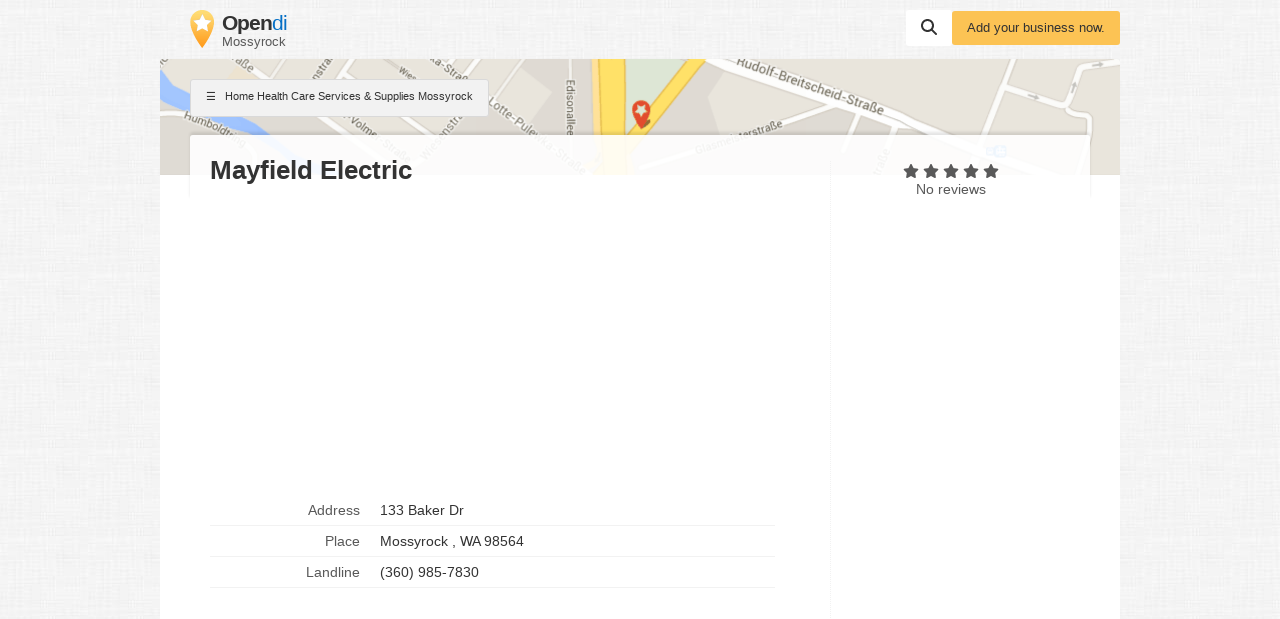

--- FILE ---
content_type: text/html; charset=utf-8
request_url: https://www.google.com/recaptcha/api2/aframe
body_size: 268
content:
<!DOCTYPE HTML><html><head><meta http-equiv="content-type" content="text/html; charset=UTF-8"></head><body><script nonce="yCSejVY6TULyFFCu7EUA8A">/** Anti-fraud and anti-abuse applications only. See google.com/recaptcha */ try{var clients={'sodar':'https://pagead2.googlesyndication.com/pagead/sodar?'};window.addEventListener("message",function(a){try{if(a.source===window.parent){var b=JSON.parse(a.data);var c=clients[b['id']];if(c){var d=document.createElement('img');d.src=c+b['params']+'&rc='+(localStorage.getItem("rc::a")?sessionStorage.getItem("rc::b"):"");window.document.body.appendChild(d);sessionStorage.setItem("rc::e",parseInt(sessionStorage.getItem("rc::e")||0)+1);localStorage.setItem("rc::h",'1768973076070');}}}catch(b){}});window.parent.postMessage("_grecaptcha_ready", "*");}catch(b){}</script></body></html>